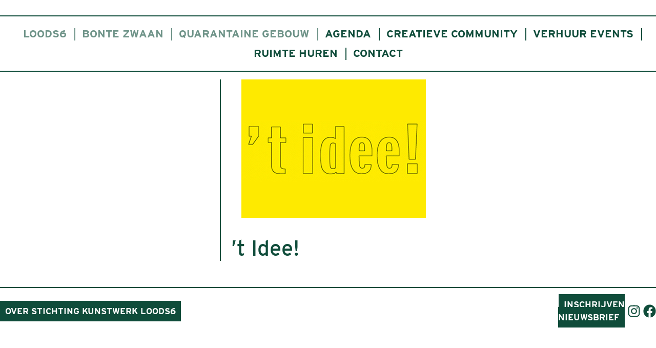

--- FILE ---
content_type: text/css
request_url: https://loods6.nl/wp-content/themes/generatepress_child/style.css?ver=1755012095
body_size: 3089
content:
/*
 Theme Name:   LMPR Child
 Theme URI:    https://lamper-design.nl
 Description:  Default child theme
 Author:       Lamper Design
 Author URI:   https://lamper-design.nl
 Template:     generatepress
 Version:      0.1
*/

body {
    display: flex;
    flex-direction: column;
    min-height: 100svh;
}

.site-footer {
    margin-top: auto;
}

/* header */
.inside-header {
    margin-top: 30px;
    margin-bottom: 15px;
    border-top: 2px solid var(--primary);
    border-bottom: 2px solid var(--primary);
    max-width: 1760px;
    margin-left: auto;
    margin-right: auto;
}

.main-navigation .inside-navigation {
    padding:0;
}

.no-sidebar .entry-content .alignfull {
    max-width:initial;
    margin:0;
}

.main-navigation:not(.slideout-navigation) .main-nav > ul {
    justify-content: center;
    row-gap: 0.5rem;
}

.menu-opacity a{
    opacity:0.6;
}

.current-menu-item a{
    opacity:1;
}

/* Mobile header */

.mobile-header-navigation .inside-navigation {
    margin: 0.5rem 1.25rem;
    padding-block: .75rem!important;
    border-bottom: 1px solid var(--primary);
    flex-wrap: nowrap;
    justify-content: space-between;
    align-items: start;
}

.mobile-header-navigation .navigation-branding {
    margin-left: 0;
}

.mobile-header-navigation .navigation-branding .main-title {
    margin-left: 0;
    padding-inline: .75rem;
    background-color: var(--primary);
}

.mobile-header-navigation .navigation-branding .main-title a {
    color: var(--light)!important;
    text-transform: uppercase;
    font-size: 1.5rem;
}

.mobile-header-navigation .menu-toggle {
    padding-right: 0!important;
}

.mobile-header-navigation .menu-toggle svg {
    width: 3rem;
    height: 3rem;
    fill: var(--primary);
    margin-top: -5px;
}

#mobile-header #mobile-menu {
    flex-basis: 0;
}

/* main menu */

.main-navigation .menu > li > a {
    transition-duration: 0s, 0s;
}


.main-navigation .menu > li > a:after {
    content: '';
    position: absolute;
    top: 8px;
    width: 2px;
    height: 24px;
    background-color: var(--primary);
    margin-left: 15px;
}

.main-navigation .menu > li:last-of-type > a:after, .main-navigation .menu > li.current-menu-ancestor > a:after  {
    content: none;
}

.main-navigation .menu > li > a:hover:after,
.main-navigation .menu > li.current-menu-item > a:after,
.main-navigation .menu li:not([class*="current-menu-"]):hover > a:after {
    height: 38px;
    top: 0;
}

.main-navigation ul ul {
    box-shadow:none;
}

.main-navigation .sub-menu li {
    border-bottom: 0.1rem solid var(--primary);
}

.main-navigation .sub-menu li:last-of-type {
    border-bottom: none;
}

.home .site-content .content-area .site-main{
    border-left: none;
    padding-left: 0;
}

.home-images-new {
    display: grid;
    position: relative;
}

.home-images-new .main-image {
    grid-column: 1/-1;
    grid-row: 1/2;
}

.home-images-new .website-images {
    grid-column: 1/-1;
    grid-row: 2/3;
    display: flex;
    flex-direction: column;
}

.home-images-new .website-image {
    flex: 1;
}

.home-images-new .main-image img,
.home-images-new .website-image img {
    width: 100%;
    object-fit: cover;
}
 
.home-images-new .logo-image {
    position: absolute;
    top: 0;
    left: 0;
    max-width: 110px;
    background-color: var(--light);
}

@media screen and (min-width: 769px) {

    .home-images-new .website-images {
        flex-direction: row;
    }

    .home-images-new .logo-image {
        max-width: revert;
    }
}

@media screen and (min-width: 1025px) {

    .home-images-new .main-image img {
        --main-image-width: 1761px;
        --header-height: 117px;
        --footer-height: 76px;
        width: var(--main-image-width);
        height: calc(100svh - var(--header-height) - var(--footer-height) );
    }

    .home-images-new .website-images {
        grid-row: 1/2;
        margin-left: auto;
        flex-direction: column;
        gap: 1rem;
    }

    .home-images-new .website-image {
        flex: revert;
    }

}

@media screen and (min-width: 2000px) {

    .home-images-new .main-image img,
    .home-images-new .website-image img {
        object-fit: revert;
    }

}



/* pages */
.site-content .content-area .site-main{
    border-left: 2px solid var(--primary);
    padding-left:20px;
}

.home .site-content .content-area {
    border-left: none;
}

.container-padding {
    padding: 0 0px;
}

.container-padding .gb-grid-column:first-of-type {
    padding: 0 20px 0 0;
    border-right: 2px solid var(--primary);
}

.grid-container {
    padding-left: 20px;
    padding-right: 20px;
}

.site-content:has(.bedrijven) .is-left-sidebar {
    min-width: 250px;
}

.full-width-content .container.grid-container {
    max-width:1800px;
}

/* sidebar */
#left-sidebar .current-menu-item a {
    font-weight:bold;
}

#left-sidebar a:hover span{
    font-weight:bold;
}

#left-sidebar .wp-block-navigation-item {
    border-top: 1px solid var(--primary);
    padding: 8px 0;
    width: 100%;
    color: var(--primary);
}

#left-sidebar .wp-block-navigation ul {
    width: 100%;
    gap:unset;
}

/* facetwp */

.facetwp-type-search .facetwp-input-wrap {
    width: 100%;
}

.facetwp-facet input.facetwp-search {
    min-width: revert !important;
    width: 100%;
    border-color: var(--primary);
}

h3.facet-label {
    font-family: interstate;
    font-weight: bold;
    color: var(--primary);
    border-top: 1px solid var(--primary);
    border-bottom: 1px solid var(--primary);
    font-size: 22px;
    margin-bottom: 1rem;
    padding: 5px 0;
}

.facetwp-toggle {
    color: var(--primary);
}

.facetwp-display-value {
    font-family: interstate;
    color: var(--primary);
}

.facetwp-counter {
    display:none;
}

.facetwp-checkbox {
    background: url(/wp-content/themes/generatepress_child/assets/img/checkbox.png) !important;
    background-size: 24px !important;
    background-repeat: no-repeat !important;
    padding-left: 30px !important;
}

.facetwp-checkbox.checked {
    background: url(/wp-content/themes/generatepress_child/assets/img/checked.png) !important;
    background-size: 24px !important;
    background-repeat: no-repeat !important;
    padding-left: 30px !important;
}

.bedrijf-title-facet {
    line-height: 1.3rem;
    color: var(--primary);
    margin-bottom: 5px;
    font-family: interstate;
    font-weight: normal;
    padding-top: 10px;
}

.bedrijf-title-facet:hover {
    text-decoration:underline;
}

.bedrijf-subtitle-facet {
    color: var(--primary);
    font-size: 1.125rem;
    margin-bottom: 10px;
    font-weight: 100;
    height: 35px;
    line-height: 22px;
}

.facetwp-template a, .facetwp-template-static a {
    text-decoration:none;
}

.image-overlay {
    position: relative;
}

.image-overlay::before {
    content: "";
    position: absolute;
    top: 0;
    left: 0;
    width: 100%;
    height: 100%;
    background-color: rgba(15,76,58, 0.6); /* Hier kun je de gewenste kleur en dekking aanpassen */
    transition: background-color 0.3s ease; /* Overgangseffect */

}

.post-item:hover .image-overlay::before,
.bedrijf-title-facet:hover + .image-overlay::before,
.bedrijf-subtitle-facet:hover + .image-overlay::before {
    background-color: rgba(0, 0, 0, 0); /* Transparante achtergrond bij hover */
}

.image-overlay img {
    display: block;
    width: 100%;
    height: auto;
    z-index: 1;
}

.list-template-facet {
    display: grid; 
    grid-template-columns: repeat(4, 1fr); 
    grid-gap: 20px 10px;
}

.agenda-template-facet {
    display: grid; 
    grid-template-columns: repeat(1, 1fr); 
    grid-gap: 20px 10px;
}

input[type=text], input[type=url], select, textarea, input[type="email"] {
    border: 2px solid;
}

input[type="submit"] {
    color: #ffffff;
    background-color: var(--primary);
    font-weight: bold;
    text-transform: uppercase;
}

.boxzilla {
    box-shadow: #000 0px 20px 30px -10px;
    width: 500px;
    padding: 50px 100px !important;
}

/* bedrijf facet styling */
.agenda-title-facet {
    line-height: 1.3rem;
    color: var(--primary);
    font-size:20px;
    margin-bottom:0;
    font-family: interstate;
    font-weight: bold;
    text-transform:uppercase;
}

.agenda-title-facet:hover {
    text-decoration:underline;
}

.agenda-subtitle-facet {
    color: var(--primary);
    font-size:16px;
    margin-bottom:0;
    font-weight: 400;
}

.post-container-agenda {
    border-bottom:2px solid var(--primary);
    padding-bottom:20px;
}

.post-container-agenda:last-of-type {
    border-bottom:none;
}

.post-container-agenda p {
    margin-bottom:0;
}

.agenda-post-content {
    padding-left:15px;
}

.agenda-locatie-facet {
    padding-top:10px;
}

.agenda-locatie-facet p {
    margin-bottom:0;
}

.agenda-post-thumbnail {
    min-width:250px;
}

a.agenda-cta-button{
     color: #fff;
    text-decoration: none;
    text-transform: uppercase;
    padding: 10px;
    background: var(--primary);
    font-weight:bold;
}

a.agenda-cta-button:hover {
    opacity: 0.6;
}

/* Layout */
.agenda-item {
  display: grid;
  grid-template-columns: 260px 1fr 1fr; /* image | meta | omschrijving */
  gap: 1.5rem;
  align-items: start;
  padding: 1.25rem 0;
  border-bottom: 1px solid #eee;
}

/* Kolommen expliciet benoemen (handig voor breakpoints) */
.agenda-thumb { grid-column: 1; }
.agenda-meta  { grid-column: 2; }
.agenda-desc  { grid-column: 3; }

/* Basis styling / ratio */
.agenda-thumb img {
  width: 100%;
  height: auto;
  object-fit: contain;
  display: block;
}

.agenda-meta p {
    margin-bottom:0;
}

p.agenda-tijd-facet {
    margin-bottom:1rem;
}

/* Tijd: label + lijst onder elkaar */
.agenda-times {
  display: grid;
  grid-template-columns: max-content 1fr; /* label | tijd */
  column-gap: .5rem;
}

.agenda-times__label {
  grid-row: 1;            /* alleen bij eerste rij */
  grid-column: 1;
}

.agenda-times__list {
  grid-column: 2;         /* alle tijden in de rechter kolom */
  display: flex;
  flex-direction: column; /* onder elkaar */
  gap: 2px;
    margin-bottom: 2rem;
}

.agenda-times__item {
  line-height: 1.4;
    font-weight: 700;
}


/* Tablet: 2 kolommen, omschrijving eronder over volledige breedte */
@media (max-width: 1024px) {
  .agenda-item {
    grid-template-columns: 200px 1fr;
  }
  .agenda-desc {
    grid-column: 1 / -1; /* span over beide kolommen */
  }
}

/* Mobiel: 1 kolom, volgorde blijft logisch (image > meta > desc) */
@media (max-width: 640px) {
  .agenda-item {
    grid-template-columns: 1fr;
  }
  .agenda-thumb, .agenda-meta, .agenda-desc {
    grid-column: 1;
  }
}

/* Swiper */
.swiper-pagination-bullet {
    width: 20px !important;
    height: 20px !important;
    background:none !important;
    border:1px solid var(--primary);
}

.swiper-pagination-bullet-active {
    background: var(--primary) !important;
}

.swiper-slide {
    width: auto !important;
}

/* geef de slider extra ruimte onderin */
.swiper.swiper-horizontal {
    padding-bottom: 20px;   
    padding-top: 0px;  
}

/* houd de bullets vlak boven de onderrand van die padding */
.swiper-horizontal > .swiper-pagination-bullets,
.swiper-pagination-bullets.swiper-pagination-horizontal {
  bottom: 20px;               /* evt. aanpassen; of !important als nodig */
}


/* site footer */
.site-footer p, .site-footer p a {
    margin-bottom:0;
    color: var(--primary);
}

.custom-footer-link span a {
	font-weight: bold;
    padding: 10px;
    background: var(--primary);
    color: #fff;
    text-decoration: none;
    text-transform: uppercase;
}

.custom-footer-link span a:hover {
	color:#fff !important;
	text-decoration:underline;
}

.text-align-right-force {
	text-align:right;
}

.site-footer .gb-button:hover, .site-footer p a:hover {
    color: var(--dark);
}

@media (min-width: 769px) {
    .menu-item-has-children .dropdown-menu-toggle {
        display: none;
    }

    .main-navigation .main-nav ul li.menu-item-has-children>a {
        padding-right: 15px;
    }

}

/* tablet styling 769 - 1024 */
@media screen and (min-width: 769px) and (max-width: 1023px) {

    .agenda-template-facet {
        grid-template-columns: repeat(1, 1fr); 
    }

}

/* mobile styling */

@media screen and (max-width:768px) {
    .site-header .mobile-menu-control-wrapper {
        align-items:flex-end;
        flex-direction: column-reverse !important;
        width:100%;
    }

    .boxzilla {
        width: 90%;
        padding: 50px 30px !important;
    }

    .gp-icon svg {
        height: 2em;
        width: 2em;
    }

    .dropdown-menu-toggle .gp-icon svg {
        height: 1em;
        width: 1em;
    }

    .slideout-menu li a{
        width: 100%;
        text-align:left;
        padding: 5px 0;
    }

    .slideout-navigation.do-overlay .slideout-menu li { 
        margin-bottom: 0 !important;
    }

    .left-sidebar .site-content {
        display: flex;
        flex-direction: column-reverse;
    }

    .agenda-template-facet {
        grid-template-columns: repeat(1, 1fr); 
    }

    .site-content .content-area .site-main {
        border-left: none;
        padding-left: 0;
    }

    .separate-containers .inside-article {
        padding:0;
    }

    .container-padding .gb-grid-column:first-of-type {
        padding: 0;
        border-right: none;
    }


    .logo {
        max-height:150px;
        width:auto;
    }

    .inside-header {
        margin-top: 0px;
    }

    #generate-slideout-menu .slideout-menu li {
        border-bottom: 1px solid var(--primary);
    }

    .agenda-post-thumbnail {
        min-width: 150px;
    }

    .bedrijf-title-facet {
        font-size:1.1rem;
    }

    .bedrijf-subtitle-facet {
        font-size: 0.9rem;
    }

}

@media screen and (max-width:1500px) { 

    .main-navigation .main-nav>ul {
        justify-content: start;
    }

    .list-template-facet {
        grid-template-columns: repeat(3, minmax(0, 1fr));
    }
}

@media screen and (max-width:1150px) { 
    .list-template-facet {
        grid-template-columns: repeat(2, minmax(0, 1fr));
    }
}


--- FILE ---
content_type: text/css
request_url: https://loods6.nl/wp-content/uploads/generateblocks/style-global.css?ver=1755010125
body_size: -297
content:
.primary-button{background-color:var(--primary);color:var(--light);font-size:17px;font-weight:bold;text-transform:uppercase;width:fit-content;padding:5px 20px}.primary-button:is(:hover,:focus){opacity:0.6}